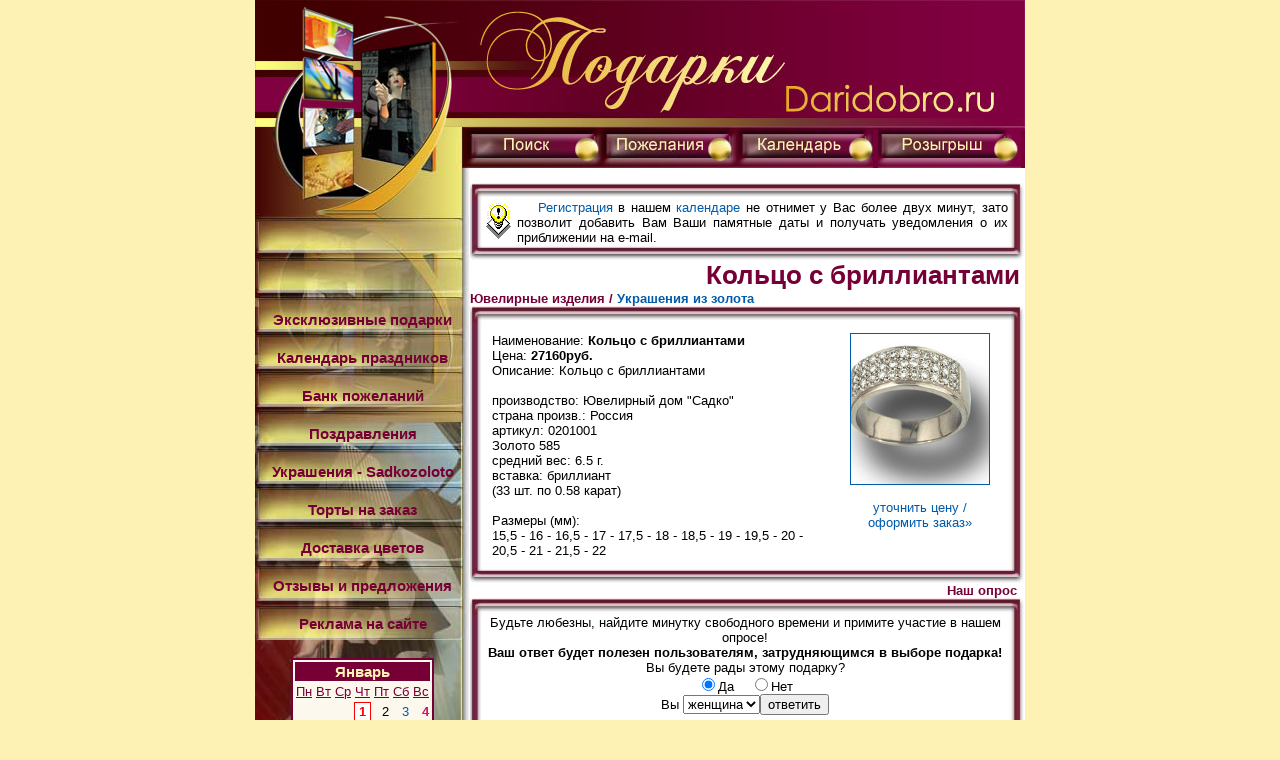

--- FILE ---
content_type: text/html
request_url: http://daridobro.ru/?id=527
body_size: 5091
content:
<html>
<link rel="icon" href="./i/favicon.ico" type="image/x-icon">
<link rel="shortcut icon" href="./i/favicon.ico" type="image/x-icon">
<head>
<title>������ � ������������ / ��������� �� ������</title>
<META NAME="description" CONTENT="������ � ������������

������������: ��������� ��� &quot;�����&quot;
������ ������.: ������
�������: 0201001
������ 585
������� ���: 6.5 �.
���">
 <META NAME="keywords" CONTENT="�������, ��������, ������ � ������������">
 <META NAME="robots" CONTENT="all">
<STYLE>
     a {text-decoration:none; color:#005BAB;}
     a.menuitem:visited, a.menuitem:link {color:#760036;text-decoration:none;font-size: 15px; font-weight:bold;margin-bottom:1ex; }
     a.menuitem:active, a.menuitem:hover {color:#9C071D;text-decoration:none;}
     .day {text-align:right; color:#000000;}
     .day7 {text-align:right; color:#D20F6B; font-weight:bold;}
     .day6 {text-align:right; color:#005BAB;}
     a.�opy:visited, a.�opy:link {color:#D20F6B;text-decoration:none;font-size: 10px;}
     a.�opy:active, a.�opy:hover {color:#FDF1B4; text-decoration:none;}
     a.holiday{color:#FD0000;font-weight:bold;font-size: 15px;}
     a.holiday2{color:#FD0000;font-weight:bold;font-size: 10px;}
     a.holiday3{color:#1FCC00;font-weight:bold;font-size: 10px;}
     a.txthref{color:#2D2B28;text-decoration:underline;}
     a:link img {border-color: #005BAB}
     a:visited img {border-color: #005BAB}
     a:hover img {border-color: #760036}
     td{font-size: 13px; font-family: Arial, Verdana, Lucida, Helvetica, sans-serif; color:black;}
     td.ots{margin-top: 13px; padding-top: 13px;margin-bottom:  8px; padding-bottom: 8px;text-align:center;}
     td.ots3{margin-top: 15px; padding-top: 15px;margin-bottom:  4px; padding-bottom: 4px;text-align:center;}
     .ots2{margin-top: 84px;
        padding-top: 84px;}
     p{font-size: 13px; font-family: Arial, Verdana, Lucida, Helvetica, sans-serif; text-align:justify; text-indent:3ex; color:black; margin-bottom:0ex; margin-top:0ex;}
     h1{font-family: Arial, Verdana, Lucida, Helvetica, sans-serif; color:#760036; margin-bottom:0ex; margin-top:0ex;text-align:right;margin-right:5px;}
     h4{font-family: Arial, Verdana, Lucida, Helvetica, sans-serif; color:#760036; margin-bottom:0ex; margin-top:0ex;}
     .menutxt {color:#000040;font-size: 15px; font-weight:bold;margin-bottom:1ex; }
     .form {border-style: solid; border-width: 1; color:#130668; margin-bottom:0ex; margin-top:0ex;}
     hr{color:#FFDD00;}
     table.nod{display: none;}
     .month {color:#FDF1B4;font-size: 15px; font-weight:bold; background-color:#760036;text-align:center;}
     .month1 {color:#FFF;font-size: 12px; font-weight:bold; background-color:#FD0000;text-align:center;}
     .month2 {color:#FFF;font-size: 12px; font-weight:bold; background-color:#005BAB;text-align:center;}
     .month3 {color:#FFF;font-size: 12px; font-weight:bold; background-color:#1CBB00;text-align:center;}
     .month4 {color:#FFF;font-size: 12px; font-weight:bold; background-color:#FA9525;text-align:center;}
     .monsun {color:#760036; text-decoration:underline;}
     .holiday {text-align:center;background:#fff; border:1px solid #FD0000; margin:0px; font-weight:bold;}
     .holiday2 {text-align:center;background:#fff; border:1px solid #FD0000; margin:0px;}
     .holiday3 {text-align:center;background:#fff; border:1px solid #1CBB00; margin:0px; font-weight:bold;}
     .holiday4 {text-align:center;background:#fff; border:1px solid #FA9525; margin:0px; font-weight:bold;}
     .reply{font-size: 12px; font-family: Arial, Verdana, Lucida, Helvetica, sans-serif; text-align:right; font-style:italic; text-indent:3ex; margin-bottom:0ex; margin-top:0ex;color:#005BAB;}
</STYLE>
</head>
<script language="JavaScript">
function cd(object) {
  if (document.getElementById(object).style.display=='block')
    document.getElementById(object).style.display='none';
  else
    document.getElementById(object).style.display='block';

  document.getElementById('l_menu').style.display='none';
  document.getElementById('l_menu').style.display='block';

  }
</script>
<body bgcolor="#FDF1B4" marginwidth="0" marginheight="0" topmargin="0" bottommargin="0" leftmargin="0" rightmargin="0">
 <table width="770" cellspacing="0" cellpadding="0" align="center" border=0>
      <tr valign="top">
          <td align="center" bgcolor="#760036" width="215">
                <img src="i/lefttop.jpg" width="215" height="130" hspace="0" vspace="0" alt="������� �� ����� ����! ���� �����!" border=0></td>
          <td bgcolor="#760036" width="555">
                <img src="i/top.jpg" width="555" height="130" hspace="0" vspace="0" alt="������� �� ����� ����! ���� �����!" border=0></td>
      </tr>
 </table>
 <table width="770" cellspacing="0" cellpadding="0" align="center" border=0>
      <tr valign="top">
          <td align="center" bgcolor="#C7C089" width="215" background="i/left.jpg">
                <table class="ots2" background="i/leftbut.jpg" width="100%" align="center" cellspacing="0" cellpadding="0" border=0 id="l_menu">

                                                <!--   <tr>
                                                             <td class="ots">
                                                                 <a href="./?a=parts" class="menuitem">������� ��������</a>

                                                             </td>
                                                   </tr>
                                                   <tr>
                                                             <td class="ots">
                                                                 <a href="./?a=search" class="menuitem">�����</a>

                                                             </td>
                                                   </tr>  -->
                                                   <tr>
                                                             <td class="ots">
                                                                 <a href="./red.php?url=http://www.exclusive.daridobro.ru/" class="menuitem">������������ �������</a>

                                                             </td>
                                                   </tr>
                                                   <tr>
                                                             <td class="ots">
                                                                 <a href="./?a=holiday" class="menuitem">��������� ����������</a>

                                                             </td>
                                                   </tr>
                                                   <tr>
                                                             <td class="ots">
                                                                 <a href="./?a=wish" class="menuitem">���� ���������</a>

                                                             </td>
                                                   </tr>
                                                   <tr>
                                                             <td class="ots">
                                                                 <a href="./?a=wish_congr" class="menuitem">������������</a>

                                                             </td>
                                                   </tr>
                                                   <tr>
                                                             <td class="ots">
                                                                 <a href="http://www.daridobro.ru/red.php?url=http://www.zoloto.daridobro.ru&ot=/index.php" class="menuitem">��������� - Sadkozoloto</a>

                                                             </td>
                                                   </tr>
                                                 <!--  <tr>
                                                             <td class="ots">
                                     &nbsp; &nbsp;                             <a href="http://www.daridobro.ru/red.php?url=http://www.dvd.daridobro.ru&ot=/index.php" class="menuitem">DVD - DVDDOM</a>
                                     &nbsp; &nbsp;
                                                             </td>
                                                   </tr> -->
                                                   <tr>
                                                             <td class="ots">
                                     &nbsp; &nbsp; &nbsp; &nbsp; &nbsp; &nbsp;                           <a href="red.php?url=http://www.altufevo.ru" class="menuitem" target="_blank">����� �� �����</a><!--<br><img src="i/205.gif" width="205" height="1" border=0>    -->
                                     &nbsp; &nbsp; &nbsp; &nbsp; &nbsp; &nbsp;
                                                             </td>
                                                   </tr>
                                                   <tr>
                                                             <td class="ots">
                                     &nbsp; &nbsp; &nbsp; &nbsp; &nbsp;                           <a href="http://www.nasvadbe.ru/flowers/" class="menuitem" target="_blank">�������� ������</a><!--<br><img src="i/205.gif" width="205" height="1" border=0>  -->
                                     &nbsp; &nbsp; &nbsp; &nbsp; &nbsp;
                                                             </td>
                                                   </tr>
                                                   <tr>
                                                             <td class="ots">
                                                               <a href="?a=guest" class="menuitem">������ � �����������</a><!--<br><img src="i/205.gif" width="205" height="1" border=0>    -->

                                                             </td>
                                                   </tr>
                                                   <tr>
                                                             <td class="ots">
                                                               <a href="?a=rek" class="menuitem">������� �� �����</a><!--<br><img src="i/205.gif" width="205" height="1" border=0>    -->

                                                             </td>
                                                   </tr>
                </table>
                                    <br>
                <table align="center">
                   <tr>
                     <td align="center">
           <table align="center" valign="top" bgcolor="#760036" cellspacing="1">
           <tr><td>
               <table align="center" valign="top" bgcolor="#FDF8EE">
                <tr>
                   <td class="month" colspan="7">������</td>
                </tr>
                <tr>
                   <td class="monsun">��</td>
                   <td class="monsun">��</td>
                   <td class="monsun">��</td>
                   <td class="monsun">��</td>
                   <td class="monsun">��</td>
                   <td class="monsun">��</td>
                   <td class="monsun">��</td>
                </tr>
                <tr align="right">
                   <td>&nbsp;</td>
                   <td>&nbsp;</td>
                   <td>&nbsp;</td>
                   <td class="holiday"><font color="red">1</font></td>
                   <td class="day">2</td>
                   <td class="day6">3</td>
                   <td class="day7">4</td>
                </tr>
                <tr align="right">
                   <td class="day">5</td>
                   <td class="day">6</td>
                   <td class="holiday"><font color="red">7</font></td>
                   <td class="day">8</td>
                   <td class="day">9</td>
                   <td class="day6">10</td>
                   <td class="day7">11</td>
                </tr>
                <tr align="right">
                   <td class="day">12</td>
                   <td class="day">13</td>
                   <td class="day">14</td>
                   <td class="day">15</td>
                   <td class="day">16</td>
                   <td class="holiday3"><a href="?a=holiday"><font color="#1CBB00">17</font></a></td>
                   <td class="day7">18</td>
                </tr>
                <tr align="right">
                   <td class="day">19</td>
                   <td class="day">20</td>
                   <td class="day">21</td>
                   <td class="day">22</td>
                   <td class="day">23</td>
                   <td class="day6">24</td>
                   <td class="day7">25</td>
                </tr>
                <tr align="right">
                   <td class="day">26</td>
                   <td class="day">27</td>
                   <td class="day">28</td>
                   <td class="day">29</td>
                   <td class="day">30</td>
                   <td class="day6">31</td>
               </table>
           </td></tr>
           </table>
<br />
           <table align="center" valign="top" bgcolor="#760036" cellspacing="1">
           <tr><td>
               <table align="center" valign="top" bgcolor="#FDF8EE">
                <tr>
                   <td><a href="?a=holiday">��������� ����������<br>������ ���� ��������</a></td>
                </tr>
               </table>

           </td></tr>
           </table>
<br />
           <table align="center" valign="top" bgcolor="#760036" cellspacing="1">
           <tr><td>
               <table align="center" valign="top" bgcolor="#FDF8EE">
                <tr>
                   <td><a href="sert.php?id=150" target="_blank">���������� ������� -<br />
                   ������ ����������&raquo;<br />
                   <img src="i/sertsmall.jpg" width="134" height="188" alt="���������� ���������" border=0></a></td>
                </tr>
               </table>

           </td></tr>
           </table>
</td>
                   </tr>
                   <tr>
                     <td><br />
                               <table align="center" valign="top" bgcolor="#760036" cellspacing="1" width="144">
                               <tr><td>
                                   <table align="center" valign="top" bgcolor="#FDF8EE">
                                    <tr>
                                       <td>
                                                                              </td>
                                    </tr>
                                   </table>

                               </td></tr>
                               </table>
                     </td>
                   </tr>
                   <tr>
                     <td><div align="center"><!--begin of Top100 logo-->
<a href="http://top100.rambler.ru/top100/">
<img src="http://top100-images.rambler.ru/top100/w1.gif" alt="Rambler's Top100" width=88 height=31 border=0></a>
<!--end of Top100 logo -->  </div>
                                          </td>
                   </tr>
                </table>


          </td>
          <td bgcolor="#ffffff" width="555">
<noindex> <!-- ���� � ��������, ����� PR ����������. � ������, ���� �������� ���� ���������� � ������� �������� -->
           <!-- ������� �������������� ���� -->
                <table width="100%" cellspacing="0" cellpadding="0" align="center" border=0>
                       <tr valign="top">
                           <td align="center" bgcolor="#760036"><a href="?a=search"><img src="i/but1.jpg" width="134" height="38" alt="�����" border=0></a></td>
                           <td align="center" bgcolor="#760036">
                           <a href="?a=wish"><img src="i/but2.jpg" width="135" height="38" border=0></a></td>
                           <td align="left" width="157" bgcolor="#760036">
                           <a href="?a=holiday" class="top"><img src="i/but3.jpg" width="134" height="38" alt="" border=0></a></td>
                           <td align="left" width="157" bgcolor="#760036">
                           <a href="?a=home" class="top"><img src="i/but5.jpg" width="143" height="38" alt="��������" border=0></a></td>
                       </tr>
                </table>
                <br />

             <!-- ����� ������� �������������� ���� -->
</noindex>
 <table width="100%" cellspacing="0" cellpadding="0" align="center" border=0>
                       <tr valign="top">
                           <td width="12"><img src="i/lt.jpg" width="12" height="17" border=0></td>
                           <td background="i/t.jpg"></td>
                           <td width="16"><img src="i/rt.jpg" width="17" height="17" border=0></td>
                       </tr>
                       <tr valign="top">
                           <td width="12" background="i/l.jpg"></td>
                           <td><p><img src="i/help.gif" width="32" height="41" alt="Help" border=0 align="left"> <a href="?a=holreg">�����������</a> � ����� <a href="?a=holiday">���������</a> �� ������� � ��� ����� ���� �����, ���� �������� �������� ��� ���� �������� ���� � �������� ����������� � �� ����������� �� e-mail.</p>                           </td>
                           <td width="17" background="i/r.jpg"></td>
                       </tr>
                       <tr valign="top">
                           <td width="12"><img src="i/lb.jpg" width="12" height="15" border=0></td>
                           <td background="i/b.jpg"></td>
                           <td width="16"><img src="i/rb.jpg" width="17" height="15" border=0></td>
                       </tr>
                </table><h1> ������ � ������������ </h1><h4>��������� ������� / <a href="?p=29">��������� �� ������</a></h4>
          <table width="100%" cellspacing="0" cellpadding="0" align="center" border=0>
                                <tr valign="top">
                                    <td width="12"><img src="i/lt.jpg" width="12" height="17" border=0></td>
                                    <td background="i/t.jpg"></td>
                                    <td width="16"><img src="i/rt.jpg" width="17" height="17" border=0></td>
                                </tr>
                                <tr valign="top">
                                    <td width="12" background="i/l.jpg"></td>
                                    <td>

                                               <table width="100%" cellspacing="5" cellpadding="5" align="center" border=0>
                                                <tr>
                                                    <td valign="top">
                                                    ������������: <b>������ � ������������</b><br>
                                                    ����: <b>27160���.</b><br>
                                                    ��������:
                                                    ������ � ������������<br />
<br />
������������: ��������� ��� &quot;�����&quot;<br />
������ ������.: ������<br />
�������: 0201001<br />
������ 585<br />
������� ���: 6.5 �.<br />
�������: ���������<br />
(33 ��. �� 0.58 �����)<br />
<br />
������� (��):<br />
15,5 - 16 - 16,5 - 17 - 17,5 - 18 - 18,5 - 19 - 19,5 - 20 - 20,5 - 21 - 21,5 - 22<br>

                                                    </td>
                                                    <td valign="top" align="center">
                                                    <a href="#" onClick="window.open('./pic.php?id=527', '_blank', 'width=276 height=320 scrollbars=no resizable=yes menubar=no statusbar=no')" class="menuitem"><img src="i/podarki/s/527.jpg" width="138" height="150" border=1 alt="������ � ������������" bordercolor="#760036"></a><br><br><a href="red.php?url=http://www.sadkozoloto.ru/prodview.php?id=0201001@@@amp;res=������&uid=16&title=������ � ������������&ot=/?id=527" target="_blank">�������� ���� / �������� �����&raquo;</a>                                                    </td>
                                                </tr>
                                               </table>

                                    </td>
                                    <td width="17" background="i/r.jpg"></td>
                                </tr>
                                <tr valign="top">
                                    <td width="12"><img src="i/lb.jpg" width="12" height="15" border=0></td>
                                    <td background="i/b.jpg"></td>
                                    <td width="16"><img src="i/rb.jpg" width="17" height="15" border=0></td>
                                </tr>
                         </table>
         <div align="right"><h4>��� �����&nbsp;&nbsp;</h4></div>
          <table width="100%" cellspacing="0" cellpadding="0" align="center" border=0>
                                <tr valign="top">
                                    <td width="12"><img src="i/lt.jpg" width="12" height="17" border=0></td>
                                    <td background="i/t.jpg"></td>
                                    <td width="16"><img src="i/rt.jpg" width="17" height="17" border=0></td>
                                </tr>
                                <tr valign="top">
                                    <td width="12" background="i/l.jpg"></td>
                                    <td>

                                        <div align="center">������ �������, ������� ������� ���������� ������� � ������� ������� � ����� ������!
                                        <br><b>��� ����� ����� ������� �������������, �������������� � ������ �������!</b>

<form method="post" ENCTYPE="multipart/form-data" action="">



                                  �� ������ ���� ����� �������?<br>

                              <input type="radio" name="opros" value="1" CHECKED>�� &nbsp;&nbsp;
                              <input type="radio" name="opros" value="no">���
                              <br>
                              �� <select name="oprossex">
                                      <option value="2" SELECTED>�������</option>
                                      <option value="1">�������</option>
                                      <option value="3">�������</option>
                              </select><INPUT TYPE="submit" VALUE="��������">
</form></div>



                                    <td width="17" background="i/r.jpg"></td>
                                </tr>
                                <tr valign="top">
                                    <td width="12"><img src="i/lb.jpg" width="12" height="15" border=0></td>
                                    <td background="i/b.jpg"></td>
                                    <td width="16"><img src="i/rb.jpg" width="17" height="15" border=0></td>
                                </tr>
                         </table><h1>��� ������</h1>                         <table width="100%" cellspacing="0" cellpadding="0" align="center" border=0>
                                <tr valign="top">
                                    <td width="12"><img src="i/lt.jpg" width="12" height="17" border=0></td>
                                    <td background="i/t.jpg"></td>
                                    <td width="16"><img src="i/rt.jpg" width="17" height="17" border=0></td>
                                </tr>
                                <tr valign="top">
                                    <td width="12" background="i/l.jpg"></td>
                                    <td>
                                               

                                               <table width="100%" cellspacing="5" cellpadding="5" align="center" border=0>
                                                <tr>
                                                    <td valign="top">
                                                    �����������: <b>��� &quot;��������� ��� &quot;�����&quot;</b><br>
                                                    ����: <a href="red.php?url=http://www.sadkozoloto.ru/?res=������&uid=16&title=������ � ������������&ot=/?id=527" target="_blank"><b>http://www.sadkozoloto.ru/</b></a><br>
                                                    ��������: <b>����</b>
                                                    <br>�������: <b>(812) 934-73-73, ICQ: 267-108-219</b>
                                                    <br>����c: <b>195197, �. �����-���������, �������������� ��., �.38</b>
                                                    <br>��������:
                                                    ��������! ������ ���������� ��������� ������� �������� �� ����� �����!<br />
<br />
�������� ��������� ������� � ����� ����� ������! �� ������ �� ����, �� ������ ���������� �����. ��� �������� ��������� � ����� ���������� ����� ����� �����. ������ ������ ������������ ��� ��� ���������. ����� ����, � ����� �������� ��������� ������. ��� ������ ������������ ��������� � ���������� �������������� ��������� ��������� - ��������� ����� &quot;�����&quot;. ������� ������� ���, �������.<br>


                                                                                                        </td>
                                                </tr>
                                               </table>

                                    </td>
                                    <td width="17" background="i/r.jpg"></td>
                                </tr>
                                <tr valign="top">
                                    <td width="12"><img src="i/lb.jpg" width="12" height="15" border=0></td>
                                    <td background="i/b.jpg"></td>
                                    <td width="16"><img src="i/rb.jpg" width="17" height="15" border=0></td>
                                </tr>
                         </table><br>
         <h4><br>�� �������: <a href="http://www.daridobro.ru">������� � �������� �� www.daridobro.ru</a></h4>
<noindex>
          <!--begin of Rambler's Top100 code -->
<a href="http://top100.rambler.ru/top100/">
<img src="http://counter.rambler.ru/top100.cnt?759103" alt="" width=1 height=1 border=0></a>
<!--end of Top100 code-->
</noindex>
          </td>
      </tr>
 </table>
 <table width="770" cellspacing="0" cellpadding="0" align="center" border=0>
      <tr valign="top">
          <td align="left" valign="middle" bgcolor="#760036" background="i/leftbottom.jpg" width="215">

                     <table cellspacing="12"><tr><td>
                     <a href="?a=c" class="�opy">&copy; Janda.ru</a> &nbsp; <a href="?a=rek" class="�opy">������� �� �����</a>
                     </td></tr></table>
          </td>
          <td bgcolor="#760036" width="555" background="i/bottom.jpg" align="right">
                        <table cellspacing="12">
                        <tr><td>
                        <noindex>
<!--LiveInternet counter--><script language="JavaScript"><!--
                              document.write('<a href="http://www.liveinternet.ru/click" '+
                              'target=_blank><img src="http://counter.yadro.ru/hit?t23.16;r'+
                              escape(document.referrer)+((typeof(screen)=='undefined')?'':
                              ';s'+screen.width+'*'+screen.height+'*'+(screen.colorDepth?
                              screen.colorDepth:screen.pixelDepth))+';u'+escape(document.URL)+
                              ';i'+escape('��'+document.title.substring(0,80))+';'+Math.random()+
                              '" title="liveinternet.ru: �������� ����� ����������� �� ������\�" '+
                              'border=0 width=88 height=15></a>')//--></script><!--/LiveInternet-->
                        </noindex>
                        </td></tr></table>
          </td>
      </tr>
 </table>

</body>

</html>